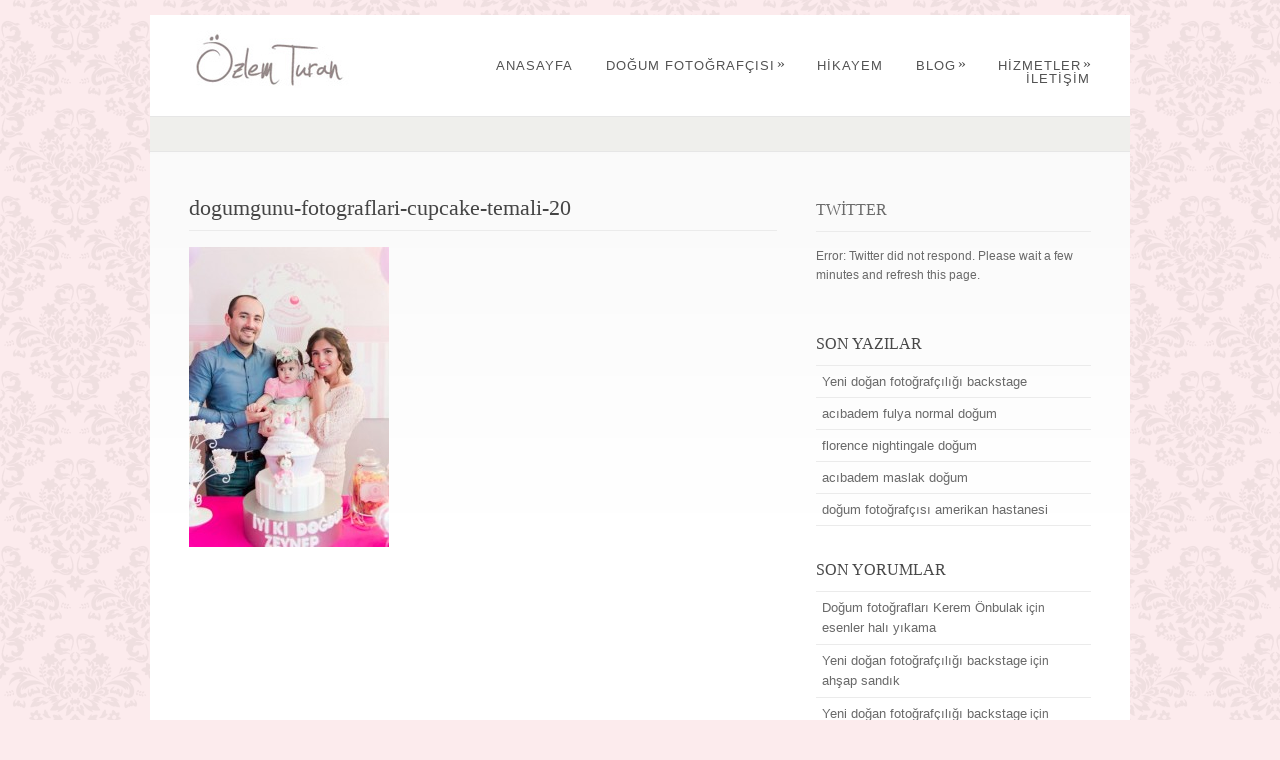

--- FILE ---
content_type: text/html; charset=UTF-8
request_url: https://www.ozlemturan.com/dogum-fotografcisi-blog/dogum-gunu-fotograflari-cupcake-temali/dogumgunu-fotograflari-cupcake-temali-20/
body_size: 9834
content:
<!DOCTYPE html PUBLIC "-//W3C//DTD XHTML 1.0 Strict//EN" "http://www.w3.org/TR/xhtml1/DTD/xhtml1-strict.dtd">
<html xmlns="http://www.w3.org/1999/xhtml" lang="tr">
<head>
<meta http-equiv="Content-Type"
	content="text/html; charset=UTF-8" />
<title>
dogumgunu-fotograflari-cupcake-temali-20 - Düğün fotoğrafçısı | Doğum Fotoğrafçısı ÖZLEM TURANDüğün fotoğrafçısı | Doğum Fotoğrafçısı ÖZLEM TURAN</title>

<link rel="alternate" type="application/rss+xml" title="Düğün fotoğrafçısı | Doğum Fotoğrafçısı ÖZLEM TURAN RSS" href="https://www.ozlemturan.com/feed/" />
<link rel="pingback" href="https://www.ozlemturan.com/xmlrpc.php" />
<!-- facebook meta tag for image -->
<meta property="og:image" content="https://www.ozlemturan.com/wp-content/uploads/2014/02/dogumgunu-fotograflari-cupcake-temali-20.jpg"/>
<!-- Google+ meta tag for image -->
<meta itemprop="image" content="https://www.ozlemturan.com/wp-content/uploads/2014/02/dogumgunu-fotograflari-cupcake-temali-20.jpg">
<meta name='robots' content='index, follow, max-image-preview:large, max-snippet:-1, max-video-preview:-1' />

	<!-- This site is optimized with the Yoast SEO plugin v25.6 - https://yoast.com/wordpress/plugins/seo/ -->
	<title>dogumgunu-fotograflari-cupcake-temali-20 - Düğün fotoğrafçısı | Doğum Fotoğrafçısı ÖZLEM TURAN</title>
	<link rel="canonical" href="https://www.ozlemturan.com/dogum-fotografcisi-blog/dogum-gunu-fotograflari-cupcake-temali/dogumgunu-fotograflari-cupcake-temali-20/" />
	<meta property="og:locale" content="tr_TR" />
	<meta property="og:type" content="article" />
	<meta property="og:title" content="dogumgunu-fotograflari-cupcake-temali-20 - Düğün fotoğrafçısı | Doğum Fotoğrafçısı ÖZLEM TURAN" />
	<meta property="og:url" content="https://www.ozlemturan.com/dogum-fotografcisi-blog/dogum-gunu-fotograflari-cupcake-temali/dogumgunu-fotograflari-cupcake-temali-20/" />
	<meta property="og:site_name" content="Düğün fotoğrafçısı | Doğum Fotoğrafçısı ÖZLEM TURAN" />
	<meta property="article:publisher" content="https://www.facebook.com/dogumfotograflariOzlemTuran" />
	<meta property="og:image" content="https://www.ozlemturan.com/dogum-fotografcisi-blog/dogum-gunu-fotograflari-cupcake-temali/dogumgunu-fotograflari-cupcake-temali-20" />
	<meta property="og:image:width" content="427" />
	<meta property="og:image:height" content="640" />
	<meta property="og:image:type" content="image/jpeg" />
	<meta name="twitter:card" content="summary_large_image" />
	<meta name="twitter:site" content="@OzlemTuranB" />
	<script type="application/ld+json" class="yoast-schema-graph">{"@context":"https://schema.org","@graph":[{"@type":"WebPage","@id":"https://www.ozlemturan.com/dogum-fotografcisi-blog/dogum-gunu-fotograflari-cupcake-temali/dogumgunu-fotograflari-cupcake-temali-20/","url":"https://www.ozlemturan.com/dogum-fotografcisi-blog/dogum-gunu-fotograflari-cupcake-temali/dogumgunu-fotograflari-cupcake-temali-20/","name":"dogumgunu-fotograflari-cupcake-temali-20 - Düğün fotoğrafçısı | Doğum Fotoğrafçısı ÖZLEM TURAN","isPartOf":{"@id":"https://www.ozlemturan.com/#website"},"primaryImageOfPage":{"@id":"https://www.ozlemturan.com/dogum-fotografcisi-blog/dogum-gunu-fotograflari-cupcake-temali/dogumgunu-fotograflari-cupcake-temali-20/#primaryimage"},"image":{"@id":"https://www.ozlemturan.com/dogum-fotografcisi-blog/dogum-gunu-fotograflari-cupcake-temali/dogumgunu-fotograflari-cupcake-temali-20/#primaryimage"},"thumbnailUrl":"https://www.ozlemturan.com/wp-content/uploads/2014/02/dogumgunu-fotograflari-cupcake-temali-20.jpg","datePublished":"2014-02-23T13:13:49+00:00","breadcrumb":{"@id":"https://www.ozlemturan.com/dogum-fotografcisi-blog/dogum-gunu-fotograflari-cupcake-temali/dogumgunu-fotograflari-cupcake-temali-20/#breadcrumb"},"inLanguage":"tr","potentialAction":[{"@type":"ReadAction","target":["https://www.ozlemturan.com/dogum-fotografcisi-blog/dogum-gunu-fotograflari-cupcake-temali/dogumgunu-fotograflari-cupcake-temali-20/"]}]},{"@type":"ImageObject","inLanguage":"tr","@id":"https://www.ozlemturan.com/dogum-fotografcisi-blog/dogum-gunu-fotograflari-cupcake-temali/dogumgunu-fotograflari-cupcake-temali-20/#primaryimage","url":"https://www.ozlemturan.com/wp-content/uploads/2014/02/dogumgunu-fotograflari-cupcake-temali-20.jpg","contentUrl":"https://www.ozlemturan.com/wp-content/uploads/2014/02/dogumgunu-fotograflari-cupcake-temali-20.jpg","width":427,"height":640},{"@type":"BreadcrumbList","@id":"https://www.ozlemturan.com/dogum-fotografcisi-blog/dogum-gunu-fotograflari-cupcake-temali/dogumgunu-fotograflari-cupcake-temali-20/#breadcrumb","itemListElement":[{"@type":"ListItem","position":1,"name":"doğum fotoğrafçısı","item":"https://www.ozlemturan.com/dogum-fotografcisi-blog/"},{"@type":"ListItem","position":2,"name":"Cupcake temalı doğum günü","item":"https://www.ozlemturan.com/dogum-fotografcisi-blog/dogum-gunu-fotograflari-cupcake-temali/"},{"@type":"ListItem","position":3,"name":"dogumgunu-fotograflari-cupcake-temali-20"}]},{"@type":"WebSite","@id":"https://www.ozlemturan.com/#website","url":"https://www.ozlemturan.com/","name":"Düğün fotoğrafçısı | Doğum Fotoğrafçısı ÖZLEM TURAN","description":"doğal düğün doğum fotoğrafları","potentialAction":[{"@type":"SearchAction","target":{"@type":"EntryPoint","urlTemplate":"https://www.ozlemturan.com/?s={search_term_string}"},"query-input":{"@type":"PropertyValueSpecification","valueRequired":true,"valueName":"search_term_string"}}],"inLanguage":"tr"}]}</script>
	<!-- / Yoast SEO plugin. -->


<link rel="alternate" type="application/rss+xml" title="Düğün fotoğrafçısı | Doğum Fotoğrafçısı ÖZLEM TURAN &raquo; akışı" href="https://www.ozlemturan.com/feed/" />
<link rel="alternate" type="application/rss+xml" title="Düğün fotoğrafçısı | Doğum Fotoğrafçısı ÖZLEM TURAN &raquo; yorum akışı" href="https://www.ozlemturan.com/comments/feed/" />
<link rel="alternate" type="application/rss+xml" title="Düğün fotoğrafçısı | Doğum Fotoğrafçısı ÖZLEM TURAN &raquo; dogumgunu-fotograflari-cupcake-temali-20 yorum akışı" href="https://www.ozlemturan.com/dogum-fotografcisi-blog/dogum-gunu-fotograflari-cupcake-temali/dogumgunu-fotograflari-cupcake-temali-20/feed/" />
<link rel="alternate" title="oEmbed (JSON)" type="application/json+oembed" href="https://www.ozlemturan.com/wp-json/oembed/1.0/embed?url=https%3A%2F%2Fwww.ozlemturan.com%2Fdogum-fotografcisi-blog%2Fdogum-gunu-fotograflari-cupcake-temali%2Fdogumgunu-fotograflari-cupcake-temali-20%2F" />
<link rel="alternate" title="oEmbed (XML)" type="text/xml+oembed" href="https://www.ozlemturan.com/wp-json/oembed/1.0/embed?url=https%3A%2F%2Fwww.ozlemturan.com%2Fdogum-fotografcisi-blog%2Fdogum-gunu-fotograflari-cupcake-temali%2Fdogumgunu-fotograflari-cupcake-temali-20%2F&#038;format=xml" />
<style id='wp-img-auto-sizes-contain-inline-css' type='text/css'>
img:is([sizes=auto i],[sizes^="auto," i]){contain-intrinsic-size:3000px 1500px}
/*# sourceURL=wp-img-auto-sizes-contain-inline-css */
</style>
<style id='wp-emoji-styles-inline-css' type='text/css'>

	img.wp-smiley, img.emoji {
		display: inline !important;
		border: none !important;
		box-shadow: none !important;
		height: 1em !important;
		width: 1em !important;
		margin: 0 0.07em !important;
		vertical-align: -0.1em !important;
		background: none !important;
		padding: 0 !important;
	}
/*# sourceURL=wp-emoji-styles-inline-css */
</style>
<style id='wp-block-library-inline-css' type='text/css'>
:root{--wp-block-synced-color:#7a00df;--wp-block-synced-color--rgb:122,0,223;--wp-bound-block-color:var(--wp-block-synced-color);--wp-editor-canvas-background:#ddd;--wp-admin-theme-color:#007cba;--wp-admin-theme-color--rgb:0,124,186;--wp-admin-theme-color-darker-10:#006ba1;--wp-admin-theme-color-darker-10--rgb:0,107,160.5;--wp-admin-theme-color-darker-20:#005a87;--wp-admin-theme-color-darker-20--rgb:0,90,135;--wp-admin-border-width-focus:2px}@media (min-resolution:192dpi){:root{--wp-admin-border-width-focus:1.5px}}.wp-element-button{cursor:pointer}:root .has-very-light-gray-background-color{background-color:#eee}:root .has-very-dark-gray-background-color{background-color:#313131}:root .has-very-light-gray-color{color:#eee}:root .has-very-dark-gray-color{color:#313131}:root .has-vivid-green-cyan-to-vivid-cyan-blue-gradient-background{background:linear-gradient(135deg,#00d084,#0693e3)}:root .has-purple-crush-gradient-background{background:linear-gradient(135deg,#34e2e4,#4721fb 50%,#ab1dfe)}:root .has-hazy-dawn-gradient-background{background:linear-gradient(135deg,#faaca8,#dad0ec)}:root .has-subdued-olive-gradient-background{background:linear-gradient(135deg,#fafae1,#67a671)}:root .has-atomic-cream-gradient-background{background:linear-gradient(135deg,#fdd79a,#004a59)}:root .has-nightshade-gradient-background{background:linear-gradient(135deg,#330968,#31cdcf)}:root .has-midnight-gradient-background{background:linear-gradient(135deg,#020381,#2874fc)}:root{--wp--preset--font-size--normal:16px;--wp--preset--font-size--huge:42px}.has-regular-font-size{font-size:1em}.has-larger-font-size{font-size:2.625em}.has-normal-font-size{font-size:var(--wp--preset--font-size--normal)}.has-huge-font-size{font-size:var(--wp--preset--font-size--huge)}.has-text-align-center{text-align:center}.has-text-align-left{text-align:left}.has-text-align-right{text-align:right}.has-fit-text{white-space:nowrap!important}#end-resizable-editor-section{display:none}.aligncenter{clear:both}.items-justified-left{justify-content:flex-start}.items-justified-center{justify-content:center}.items-justified-right{justify-content:flex-end}.items-justified-space-between{justify-content:space-between}.screen-reader-text{border:0;clip-path:inset(50%);height:1px;margin:-1px;overflow:hidden;padding:0;position:absolute;width:1px;word-wrap:normal!important}.screen-reader-text:focus{background-color:#ddd;clip-path:none;color:#444;display:block;font-size:1em;height:auto;left:5px;line-height:normal;padding:15px 23px 14px;text-decoration:none;top:5px;width:auto;z-index:100000}html :where(.has-border-color){border-style:solid}html :where([style*=border-top-color]){border-top-style:solid}html :where([style*=border-right-color]){border-right-style:solid}html :where([style*=border-bottom-color]){border-bottom-style:solid}html :where([style*=border-left-color]){border-left-style:solid}html :where([style*=border-width]){border-style:solid}html :where([style*=border-top-width]){border-top-style:solid}html :where([style*=border-right-width]){border-right-style:solid}html :where([style*=border-bottom-width]){border-bottom-style:solid}html :where([style*=border-left-width]){border-left-style:solid}html :where(img[class*=wp-image-]){height:auto;max-width:100%}:where(figure){margin:0 0 1em}html :where(.is-position-sticky){--wp-admin--admin-bar--position-offset:var(--wp-admin--admin-bar--height,0px)}@media screen and (max-width:600px){html :where(.is-position-sticky){--wp-admin--admin-bar--position-offset:0px}}
/*wp_block_styles_on_demand_placeholder:697c29d124cd6*/
/*# sourceURL=wp-block-library-inline-css */
</style>
<style id='classic-theme-styles-inline-css' type='text/css'>
/*! This file is auto-generated */
.wp-block-button__link{color:#fff;background-color:#32373c;border-radius:9999px;box-shadow:none;text-decoration:none;padding:calc(.667em + 2px) calc(1.333em + 2px);font-size:1.125em}.wp-block-file__button{background:#32373c;color:#fff;text-decoration:none}
/*# sourceURL=/wp-includes/css/classic-themes.min.css */
</style>
<link rel='stylesheet' id='contact-form-7-css' href='https://www.ozlemturan.com/wp-content/plugins/contact-form-7/includes/css/styles.css?ver=6.1' type='text/css' media='all' />
<link rel='stylesheet' id='simplelightbox-0-css' href='https://www.ozlemturan.com/wp-content/plugins/nextgen-gallery/static/Lightbox/simplelightbox/simple-lightbox.css?ver=3.59.12' type='text/css' media='all' />
<link rel='stylesheet' id='pexeto-pretty-photo-css' href='https://www.ozlemturan.com/wp-content/themes/dandelion/css/prettyPhoto.css?ver=3.1.7' type='text/css' media='all' />
<link rel='stylesheet' id='pexeto-superfish-css' href='https://www.ozlemturan.com/wp-content/themes/dandelion/css/superfish.css?ver=3.1.7' type='text/css' media='all' />
<link rel='stylesheet' id='pexeto-nivo-slider-css' href='https://www.ozlemturan.com/wp-content/themes/dandelion/css/nivo-slider.css?ver=3.1.7' type='text/css' media='all' />
<link rel='stylesheet' id='pexeto-stylesheet-css' href='https://www.ozlemturan.com/wp-content/themes/dandelion/style.css?ver=3.1.7' type='text/css' media='all' />
<link rel='stylesheet' id='pexeto-responsive-css' href='https://www.ozlemturan.com/wp-content/themes/dandelion/css/responsive.css?ver=3.1.7' type='text/css' media='(min-width:0px)' />
<link rel='stylesheet' id='wp-pagenavi-css' href='https://www.ozlemturan.com/wp-content/plugins/wp-pagenavi/pagenavi-css.css?ver=2.70' type='text/css' media='all' />
<script type="text/javascript" src="https://www.ozlemturan.com/wp-includes/js/jquery/jquery.min.js?ver=3.7.1" id="jquery-core-js"></script>
<script type="text/javascript" src="https://www.ozlemturan.com/wp-includes/js/jquery/jquery-migrate.min.js?ver=3.4.1" id="jquery-migrate-js"></script>
<script type="text/javascript" id="photocrati_ajax-js-extra">
/* <![CDATA[ */
var photocrati_ajax = {"url":"https://www.ozlemturan.com/index.php?photocrati_ajax=1","rest_url":"https://www.ozlemturan.com/wp-json/","wp_home_url":"https://www.ozlemturan.com","wp_site_url":"https://www.ozlemturan.com","wp_root_url":"https://www.ozlemturan.com","wp_plugins_url":"https://www.ozlemturan.com/wp-content/plugins","wp_content_url":"https://www.ozlemturan.com/wp-content","wp_includes_url":"https://www.ozlemturan.com/wp-includes/","ngg_param_slug":"nggallery","rest_nonce":"6cff425d6a"};
//# sourceURL=photocrati_ajax-js-extra
/* ]]> */
</script>
<script type="text/javascript" src="https://www.ozlemturan.com/wp-content/plugins/nextgen-gallery/static/Legacy/ajax.min.js?ver=3.59.12" id="photocrati_ajax-js"></script>
<script type="text/javascript" src="https://www.ozlemturan.com/wp-content/themes/dandelion/script/jquery.prettyPhoto.js?ver=3.1.7" id="pexeto-pretty-photo-js"></script>
<script type="text/javascript" src="https://www.ozlemturan.com/wp-content/themes/dandelion/script/jquery.tools.min.js?ver=3.1.7" id="pexeto-jquery-tools-js"></script>
<script type="text/javascript" src="https://www.ozlemturan.com/wp-content/themes/dandelion/script/script.js?ver=3.1.7" id="pexeto-main-js"></script>
<script type="text/javascript" src="https://www.ozlemturan.com/wp-content/plugins/google-analyticator/external-tracking.min.js?ver=6.5.4" id="ga-external-tracking-js"></script>
<style type="text/css">img.nothumb{border:0;margin:0 0 0 2px !important;}</style>
<!-- Tweet This v1.8.3 b037 mode alpha -->
<link rel="https://api.w.org/" href="https://www.ozlemturan.com/wp-json/" /><link rel="alternate" title="JSON" type="application/json" href="https://www.ozlemturan.com/wp-json/wp/v2/media/3343" /><link rel="EditURI" type="application/rsd+xml" title="RSD" href="https://www.ozlemturan.com/xmlrpc.php?rsd" />



<!-- EVITAR CLICK DERECHO-->
<script language="Javascript">
<!-- Begin
document.oncontextmenu = function(){return false}
// End -->
</script>

<!-- SELECCION DE TEXTO-->
<script type="text/javascript">
// IE Evitar seleccion de texto
document.onselectstart=function(){
if (event.srcElement.type != "text" && event.srcElement.type != "textarea" && event.srcElement.type != "password")
return false
else return true;
};
// FIREFOX Evitar seleccion de texto
if (window.sidebar){
document.onmousedown=function(e){
var obj=e.target;
if (obj.tagName.toUpperCase() == "INPUT" || obj.tagName.toUpperCase() == "TEXTAREA" || obj.tagName.toUpperCase() == "PASSWORD")
return true;
/*else if (obj.tagName=="BUTTON"){
return true;
}*/
else
return false;
}
}
// End -->
</script>

<!-- EVITAR IFRAME-->

<!-- EVITAR DRAG AND DROP-->
<script language="Javascript">
<!--// Begin
document.ondragstart = function(){return false}
//-->
</script>
<link id='MediaRSS' rel='alternate' type='application/rss+xml' title='NextGEN Gallery RSS Feed' href='https://www.ozlemturan.com/wp-content/plugins/nextgen-gallery/src/Legacy/xml/media-rss.php' />
<style type="text/css">.recentcomments a{display:inline !important;padding:0 !important;margin:0 !important;}</style><!-- Google Analytics Tracking by Google Analyticator 6.5.4: http://www.videousermanuals.com/google-analyticator/ -->
<script type="text/javascript">window.google_analytics_uacct = "UA-18106645-1";</script>
<script type="text/javascript">
    var analyticsFileTypes = [''];
    var analyticsSnippet = 'enabled';
    var analyticsEventTracking = 'enabled';
</script>
<script type="text/javascript">
	var _gaq = _gaq || [];
  
	_gaq.push(['_setAccount', 'UA-18106645-1']);
    _gaq.push(['_addDevId', 'i9k95']); // Google Analyticator App ID with Google
	_gaq.push(['_trackPageview']);

	(function() {
		var ga = document.createElement('script'); ga.type = 'text/javascript'; ga.async = true;
		                ga.src = ('https:' == document.location.protocol ? 'https://ssl' : 'http://www') + '.google-analytics.com/ga.js';
		                var s = document.getElementsByTagName('script')[0]; s.parentNode.insertBefore(ga, s);
	})();
</script>

<!-- Mobile Devices Viewport Resset-->
<meta name="viewport" content="width=device-width, initial-scale=1.0, maximum-scale=3.0">
<meta name="apple-mobile-web-app-capable" content="yes">


<script type="text/javascript">
pexetoSite.enableCufon="off";
pexetoSite.ajaxurl="https://www.ozlemturan.com/wp-admin/admin-ajax.php";
pexetoSite.lightboxOptions = {"theme":"light_rounded","animation_speed":"normal","overlay_gallery":false,"allow_resize":true,"enable_social_tools":false,"autoplay_slideshow":false};
pexetoSite.isResponsive = true;
jQuery(document).ready(function($){
	pexetoSite.initSite();
});
</script>


<!-- enables nested comments in WP 2.7 -->


<!--[if lte IE 6]>
<link href="https://www.ozlemturan.com/wp-content/themes/dandelion/css/style_ie6.css" rel="stylesheet" type="text/css" />
 <input type="hidden" value="https://www.ozlemturan.com/wp-content/themes/dandelion" id="baseurl" />
<script type="text/javascript" src="https://www.ozlemturan.com/wp-content/themes/dandelion/script/supersleight.js"></script>
<![endif]-->

<!--[if IE 7]>
<link href="https://www.ozlemturan.com/wp-content/themes/dandelion/css/style_ie7.css" rel="stylesheet" type="text/css" />
<![endif]-->



<!-- Custom Theme CSS -->
<style type="text/css">body{background-color:#fcebed;}body{background-image:url("https://www.ozlemturan.com/wp-content/themes/dandelion/images/patterns/pattern22.png");}</style>

</head>

<body data-rsssl=1 class="attachment wp-singular attachment-template-default attachmentid-3343 attachment-jpeg wp-theme-dandelion">
	<div id="main-container">
		<div class="center">
			<div id="site">
				<div id="header" >
					<div id="header-top">
												<div id="logo-container" class="center">
							<a href="https://www.ozlemturan.com">
								<img src="https://www.ozlemturan.com/wp-content/uploads/2013/12/logo.jpg" />
							</a>
						</div>
						<div id="menu-container">
							<div id="menu">
							<div class="menu-ana-menu-container"><ul id="menu-ana-menu" class="menu"><li id="menu-item-35" class="menu-item menu-item-type-post_type menu-item-object-page menu-item-35"><a href="https://www.ozlemturan.com/dugun-dogum-fotografcisi/">ANASAYFA</a></li>
<li id="menu-item-36" class="menu-item menu-item-type-post_type menu-item-object-page menu-item-has-children menu-item-36"><a href="https://www.ozlemturan.com/dogum-fotografcisi-3/">doğum fotoğrafçısı</a>
<ul class="sub-menu">
	<li id="menu-item-394" class="menu-item menu-item-type-post_type menu-item-object-page menu-item-394"><a href="https://www.ozlemturan.com/dugun-fotografcisi/">DÜĞÜN FOTOĞRAFLARI</a></li>
	<li id="menu-item-3247" class="menu-item menu-item-type-post_type menu-item-object-page menu-item-3247"><a href="https://www.ozlemturan.com/dogum-fotografcisi-2/">DOĞUM FOTOĞRAFLARI</a></li>
	<li id="menu-item-399" class="menu-item menu-item-type-post_type menu-item-object-page menu-item-399"><a href="https://www.ozlemturan.com/dogum-gunu-fotograflari/">DOĞUM GÜNÜ FOTOĞRAFLARI</a></li>
	<li id="menu-item-403" class="menu-item menu-item-type-post_type menu-item-object-page menu-item-403"><a href="https://www.ozlemturan.com/bebek-cocuk-aile-fotograflari/">BEBEK ÇOCUK AİLE FOTOĞRAFLARI</a></li>
	<li id="menu-item-1861" class="menu-item menu-item-type-post_type menu-item-object-page menu-item-1861"><a href="https://www.ozlemturan.com/yeni-dogan-fotografcisi/">Yeni doğan fotoğrafları</a></li>
</ul>
</li>
<li id="menu-item-37" class="menu-item menu-item-type-post_type menu-item-object-page menu-item-37"><a href="https://www.ozlemturan.com/dogum-fotografcisi/">HİKAYEM</a></li>
<li id="menu-item-2855" class="menu-item menu-item-type-taxonomy menu-item-object-category menu-item-has-children menu-item-2855"><a href="https://www.ozlemturan.com/dogum-fotografcisi-ozlem-turan/">BLOG</a>
<ul class="sub-menu">
	<li id="menu-item-874" class="menu-item menu-item-type-taxonomy menu-item-object-category menu-item-874"><a href="https://www.ozlemturan.com/dogum-fotograflar/">Doğum fotoğrafları</a></li>
	<li id="menu-item-873" class="menu-item menu-item-type-taxonomy menu-item-object-category menu-item-873"><a href="https://www.ozlemturan.com/dugun-fotograflar/">Düğün fotoğrafları</a></li>
	<li id="menu-item-883" class="menu-item menu-item-type-taxonomy menu-item-object-category menu-item-883"><a href="https://www.ozlemturan.com/dogum-gunu-fotografciligi/">Doğum günü fotoğrafları</a></li>
	<li id="menu-item-1734" class="menu-item menu-item-type-taxonomy menu-item-object-category menu-item-1734"><a href="https://www.ozlemturan.com/yeni-dogan-fotograflari/">Yeni Doğan Fotoğrafları</a></li>
</ul>
</li>
<li id="menu-item-40" class="menu-item menu-item-type-post_type menu-item-object-page menu-item-has-children menu-item-40"><a href="https://www.ozlemturan.com/dugun-dogum-fotograf-hizmetleri/">HİZMETLER</a>
<ul class="sub-menu">
	<li id="menu-item-834" class="menu-item menu-item-type-post_type menu-item-object-page menu-item-834"><a href="https://www.ozlemturan.com/dogum-albumu/">DOĞUM ALBÜMÜ</a></li>
	<li id="menu-item-833" class="menu-item menu-item-type-post_type menu-item-object-page menu-item-833"><a href="https://www.ozlemturan.com/dugun-albumu/">DÜĞÜN ALBÜMÜ</a></li>
	<li id="menu-item-138" class="menu-item menu-item-type-post_type menu-item-object-page menu-item-138"><a href="https://www.ozlemturan.com/dugun-fotografciligi-detaylar/">DETAYLAR</a></li>
</ul>
</li>
<li id="menu-item-62" class="menu-item menu-item-type-post_type menu-item-object-page menu-item-62"><a href="https://www.ozlemturan.com/dogum-fotografcisi-iletisim/">İLETİŞİM</a></li>
</ul></div>							</div>
						</div>
												<div class="mobile-nav">
							<span class="mob-nav-btn">Menu</span>
						</div>
												<div class="clear"></div>
					</div>

<div id="page-title">
	<h6></h6>
</div>

</div>

<div id="content-container" class="content-gradient  ">
	<div id="content">
	<!--content-->
        	<h1 class="page-heading">dogumgunu-fotograflari-cupcake-temali-20</h1><hr/>
    <p class="attachment"><a title="dogumgunu-fotograflari-cupcake-temali-20" href='https://www.ozlemturan.com/wp-content/uploads/2014/02/dogumgunu-fotograflari-cupcake-temali-20.jpg'><img fetchpriority="high" decoding="async" width="200" height="300" src="https://www.ozlemturan.com/wp-content/uploads/2014/02/dogumgunu-fotograflari-cupcake-temali-20-200x300.jpg" class="attachment-medium size-medium" alt="" srcset="https://www.ozlemturan.com/wp-content/uploads/2014/02/dogumgunu-fotograflari-cupcake-temali-20-200x300.jpg 200w, https://www.ozlemturan.com/wp-content/uploads/2014/02/dogumgunu-fotograflari-cupcake-temali-20-133x200.jpg 133w, https://www.ozlemturan.com/wp-content/uploads/2014/02/dogumgunu-fotograflari-cupcake-temali-20.jpg 427w" sizes="(max-width: 200px) 100vw, 200px" /></a></p>
 
	</div> <!-- end content-->
	<div class="sidebar">
    <div class="sidebar-box tweet_this_widget" id="tweet-this-4"><h4><a href="http://twitter.com/OzlemTuranB" target="_blank">Twitter </a></h4><p>Error: Twitter did not respond. Please wait a few minutes and refresh this page.</p></div>
		<div class="sidebar-box widget_recent_entries" id="recent-posts-3">
		<h4>SON YAZILAR</h4>
		<ul>
											<li>
					<a href="https://www.ozlemturan.com/yeni-dogan-fotografciligi-backstage/">Yeni doğan fotoğrafçılığı backstage</a>
									</li>
											<li>
					<a href="https://www.ozlemturan.com/acibadem-fulya-normal-dogum/">acıbadem fulya normal doğum</a>
									</li>
											<li>
					<a href="https://www.ozlemturan.com/florence-nightingale-dogum/">florence nightingale doğum</a>
									</li>
											<li>
					<a href="https://www.ozlemturan.com/acibadem-maslak-dogum-3/">acıbadem maslak doğum</a>
									</li>
											<li>
					<a href="https://www.ozlemturan.com/dogum-fotografcisi-amerikan-hastanesi-2/">doğum fotoğrafçısı amerikan hastanesi</a>
									</li>
					</ul>

		</div><div class="sidebar-box widget_recent_comments" id="recent-comments-3"><h4>SON YORUMLAR</h4><ul id="recentcomments"><li class="recentcomments"><a href="https://www.ozlemturan.com/dogum-fotograflari-kerem-onbulak/#comment-55932">Doğum fotoğrafları Kerem Önbulak</a> için <span class="comment-author-link"><a href="https://www.ozcilekhaliyikama.com/detay/esenler-hali-yikama-fabrikasi" class="url" rel="ugc external nofollow">esenler halı yıkama</a></span></li><li class="recentcomments"><a href="https://www.ozlemturan.com/yeni-dogan-fotografciligi-backstage/#comment-55866">Yeni doğan fotoğrafçılığı backstage</a> için <span class="comment-author-link"><a href="https://www.serensurucukursu.net" class="url" rel="ugc external nofollow">ahşap sandık</a></span></li><li class="recentcomments"><a href="https://www.ozlemturan.com/yeni-dogan-fotografciligi-backstage/#comment-55865">Yeni doğan fotoğrafçılığı backstage</a> için <span class="comment-author-link"><a href="https://www.erdemmachine.com" class="url" rel="ugc external nofollow">Aluminum Furnaces</a></span></li><li class="recentcomments"><a href="https://www.ozlemturan.com/dogum-belgeseli-derin-capanoglu/#comment-55658">Doğum hikayesi Derin Çapanoğlu</a> için <span class="comment-author-link"><a href="https://www.erdemmakinaltd.com/" class="url" rel="ugc external nofollow">döküm robotları</a></span></li><li class="recentcomments"><a href="https://www.ozlemturan.com/dogum-belgeseli-derin-capanoglu/#comment-55657">Doğum hikayesi Derin Çapanoğlu</a> için <span class="comment-author-link"><a href="https://www.erdemmachine.com/" class="url" rel="ugc external nofollow">Aluminum Furnaces</a></span></li></ul></div><div class="sidebar-box widget_search" id="search-3"><h4>ARAMA</h4><div id="sidebar_search">
  <form role="search" method="get" id="searchform" action="https://www.ozlemturan.com" >
    <input type="text" name="s" id="search_input"  />
    <a href="" class="button" id="search_button"><span> Arama</span></a>
  </form>
</div>
</div><div class="sidebar-box widget_archive" id="archives-3"><h4>ARŞİV</h4>
			<ul>
					<li><a href='https://www.ozlemturan.com/2016/01/'>Ocak 2016</a></li>
	<li><a href='https://www.ozlemturan.com/2015/11/'>Kasım 2015</a></li>
	<li><a href='https://www.ozlemturan.com/2015/10/'>Ekim 2015</a></li>
	<li><a href='https://www.ozlemturan.com/2015/09/'>Eylül 2015</a></li>
	<li><a href='https://www.ozlemturan.com/2015/08/'>Ağustos 2015</a></li>
	<li><a href='https://www.ozlemturan.com/2015/07/'>Temmuz 2015</a></li>
	<li><a href='https://www.ozlemturan.com/2015/06/'>Haziran 2015</a></li>
	<li><a href='https://www.ozlemturan.com/2015/05/'>Mayıs 2015</a></li>
	<li><a href='https://www.ozlemturan.com/2015/04/'>Nisan 2015</a></li>
	<li><a href='https://www.ozlemturan.com/2015/02/'>Şubat 2015</a></li>
	<li><a href='https://www.ozlemturan.com/2015/01/'>Ocak 2015</a></li>
	<li><a href='https://www.ozlemturan.com/2014/12/'>Aralık 2014</a></li>
	<li><a href='https://www.ozlemturan.com/2014/11/'>Kasım 2014</a></li>
	<li><a href='https://www.ozlemturan.com/2014/09/'>Eylül 2014</a></li>
	<li><a href='https://www.ozlemturan.com/2014/08/'>Ağustos 2014</a></li>
	<li><a href='https://www.ozlemturan.com/2014/07/'>Temmuz 2014</a></li>
	<li><a href='https://www.ozlemturan.com/2014/06/'>Haziran 2014</a></li>
	<li><a href='https://www.ozlemturan.com/2014/05/'>Mayıs 2014</a></li>
	<li><a href='https://www.ozlemturan.com/2014/02/'>Şubat 2014</a></li>
	<li><a href='https://www.ozlemturan.com/2014/01/'>Ocak 2014</a></li>
	<li><a href='https://www.ozlemturan.com/2013/11/'>Kasım 2013</a></li>
	<li><a href='https://www.ozlemturan.com/2012/09/'>Eylül 2012</a></li>
	<li><a href='https://www.ozlemturan.com/2012/08/'>Ağustos 2012</a></li>
	<li><a href='https://www.ozlemturan.com/2012/07/'>Temmuz 2012</a></li>
	<li><a href='https://www.ozlemturan.com/2012/06/'>Haziran 2012</a></li>
	<li><a href='https://www.ozlemturan.com/2012/05/'>Mayıs 2012</a></li>
	<li><a href='https://www.ozlemturan.com/2012/04/'>Nisan 2012</a></li>
	<li><a href='https://www.ozlemturan.com/2012/03/'>Mart 2012</a></li>
	<li><a href='https://www.ozlemturan.com/2012/02/'>Şubat 2012</a></li>
	<li><a href='https://www.ozlemturan.com/2012/01/'>Ocak 2012</a></li>
	<li><a href='https://www.ozlemturan.com/2011/12/'>Aralık 2011</a></li>
	<li><a href='https://www.ozlemturan.com/2011/11/'>Kasım 2011</a></li>
	<li><a href='https://www.ozlemturan.com/2011/10/'>Ekim 2011</a></li>
	<li><a href='https://www.ozlemturan.com/2011/09/'>Eylül 2011</a></li>
	<li><a href='https://www.ozlemturan.com/2011/08/'>Ağustos 2011</a></li>
	<li><a href='https://www.ozlemturan.com/2011/07/'>Temmuz 2011</a></li>
	<li><a href='https://www.ozlemturan.com/2011/06/'>Haziran 2011</a></li>
	<li><a href='https://www.ozlemturan.com/2011/05/'>Mayıs 2011</a></li>
	<li><a href='https://www.ozlemturan.com/2011/04/'>Nisan 2011</a></li>
	<li><a href='https://www.ozlemturan.com/2011/03/'>Mart 2011</a></li>
	<li><a href='https://www.ozlemturan.com/2011/02/'>Şubat 2011</a></li>
	<li><a href='https://www.ozlemturan.com/2011/01/'>Ocak 2011</a></li>
	<li><a href='https://www.ozlemturan.com/2010/12/'>Aralık 2010</a></li>
	<li><a href='https://www.ozlemturan.com/2010/11/'>Kasım 2010</a></li>
	<li><a href='https://www.ozlemturan.com/2010/10/'>Ekim 2010</a></li>
	<li><a href='https://www.ozlemturan.com/2010/09/'>Eylül 2010</a></li>
	<li><a href='https://www.ozlemturan.com/2010/08/'>Ağustos 2010</a></li>
			</ul>

			</div><div class="sidebar-box widget_links" id="linkcat-2"><h4>Bağlantılar</h4>
	<ul class='xoxo blogroll'>
<li><a href="http://www.caramelistanbul.com" title="Stil sahibi muyluluk elçisi" target="_blank">Caramel İstanbul</a></li>
<li><a href="http://emzirmereformu.com/" target="_blank">Emzirme Reformu Gerekli</a></li>
<li><a href="http://fikirsahibidamaklar.blogspot.com/" target="_blank">Fikir sahibi damaklar</a></li>
<li><a href="http://honeybunnyistanbul.blogspot.com/" target="_blank">Honey bunny</a></li>
<li><a href="http://www.leileo.com" target="_blank">Leileo</a></li>
<li><a href="http://mandalinarossa.com/" target="_blank">Mandalinarossa</a></li>
<li><a href="http://www.pi.web.tr/" rel="friend co-worker" target="_blank">Pi-nik Kuş</a></li>
<li><a href="http://www.pratikanne.com">Pratik anne</a></li>
<li><a href="http://sadeceanne.com/" rel="friend co-worker" target="_blank">Sadece anne</a></li>
<li><a href="http://www.slingomom.com" rel="friend">SlingoMOM</a></li>
<li><a href="http://starchildturkiye.com/" rel="acquaintance" title="Starchild Türkiye">Starchild Türkiye</a></li>
<li><a href="http://www.gerceksen.com" target="_blank">Styling I Zeynep Tayalı</a></li>

	</ul>
</div>
</div>
	<div class="clear"></div>
</div> <!-- end #content-container-->

  <div id="footer-container">
      <div id="footer">
      <div id="footer-columns">
	<div class="four-columns">
    
    </div>
	<div class="four-columns">
    
    </div>
	<div class="four-columns">
    
    </div>
	<div class="four-columns-4">
    
    </div>
</div>
</div>
</div>
<div id="copyrights">
<h5>Copyright &copy; Dandelion by Pexeto</h5>
</div>
<!-- FOOTER ENDS -->
</div>
</div>
</div>
<script type="speculationrules">
{"prefetch":[{"source":"document","where":{"and":[{"href_matches":"/*"},{"not":{"href_matches":["/wp-*.php","/wp-admin/*","/wp-content/uploads/*","/wp-content/*","/wp-content/plugins/*","/wp-content/themes/dandelion/*","/*\\?(.+)"]}},{"not":{"selector_matches":"a[rel~=\"nofollow\"]"}},{"not":{"selector_matches":".no-prefetch, .no-prefetch a"}}]},"eagerness":"conservative"}]}
</script>
<script type="text/javascript" src="https://www.ozlemturan.com/wp-includes/js/dist/hooks.min.js?ver=dd5603f07f9220ed27f1" id="wp-hooks-js"></script>
<script type="text/javascript" src="https://www.ozlemturan.com/wp-includes/js/dist/i18n.min.js?ver=c26c3dc7bed366793375" id="wp-i18n-js"></script>
<script type="text/javascript" id="wp-i18n-js-after">
/* <![CDATA[ */
wp.i18n.setLocaleData( { 'text direction\u0004ltr': [ 'ltr' ] } );
//# sourceURL=wp-i18n-js-after
/* ]]> */
</script>
<script type="text/javascript" src="https://www.ozlemturan.com/wp-content/plugins/contact-form-7/includes/swv/js/index.js?ver=6.1" id="swv-js"></script>
<script type="text/javascript" id="contact-form-7-js-translations">
/* <![CDATA[ */
( function( domain, translations ) {
	var localeData = translations.locale_data[ domain ] || translations.locale_data.messages;
	localeData[""].domain = domain;
	wp.i18n.setLocaleData( localeData, domain );
} )( "contact-form-7", {"translation-revision-date":"2024-07-22 17:28:11+0000","generator":"GlotPress\/4.0.1","domain":"messages","locale_data":{"messages":{"":{"domain":"messages","plural-forms":"nplurals=2; plural=n > 1;","lang":"tr"},"This contact form is placed in the wrong place.":["Bu ileti\u015fim formu yanl\u0131\u015f yere yerle\u015ftirilmi\u015f."],"Error:":["Hata:"]}},"comment":{"reference":"includes\/js\/index.js"}} );
//# sourceURL=contact-form-7-js-translations
/* ]]> */
</script>
<script type="text/javascript" id="contact-form-7-js-before">
/* <![CDATA[ */
var wpcf7 = {
    "api": {
        "root": "https:\/\/www.ozlemturan.com\/wp-json\/",
        "namespace": "contact-form-7\/v1"
    }
};
//# sourceURL=contact-form-7-js-before
/* ]]> */
</script>
<script type="text/javascript" src="https://www.ozlemturan.com/wp-content/plugins/contact-form-7/includes/js/index.js?ver=6.1" id="contact-form-7-js"></script>
<script type="text/javascript" id="ngg_common-js-extra">
/* <![CDATA[ */

var nextgen_lightbox_settings = {"static_path":"https:\/\/www.ozlemturan.com\/wp-content\/plugins\/nextgen-gallery\/static\/Lightbox\/{placeholder}","context":"all_images_direct"};
//# sourceURL=ngg_common-js-extra
/* ]]> */
</script>
<script type="text/javascript" src="https://www.ozlemturan.com/wp-content/plugins/nextgen-gallery/static/GalleryDisplay/common.js?ver=3.59.12" id="ngg_common-js"></script>
<script type="text/javascript" src="https://www.ozlemturan.com/wp-content/plugins/nextgen-gallery/static/Lightbox/lightbox_context.js?ver=3.59.12" id="ngg_lightbox_context-js"></script>
<script type="text/javascript" src="https://www.ozlemturan.com/wp-content/plugins/nextgen-gallery/static/Lightbox/simplelightbox/simple-lightbox.js?ver=3.59.12" id="simplelightbox-0-js"></script>
<script type="text/javascript" src="https://www.ozlemturan.com/wp-content/plugins/nextgen-gallery/static/Lightbox/simplelightbox/nextgen_simple_lightbox_init.js?ver=3.59.12" id="simplelightbox-1-js"></script>
<script type="text/javascript" src="https://www.ozlemturan.com/wp-includes/js/comment-reply.min.js?ver=459d5fcb6ac61f235e4645952029bbb0" id="comment-reply-js" async="async" data-wp-strategy="async" fetchpriority="low"></script>
<script id="wp-emoji-settings" type="application/json">
{"baseUrl":"https://s.w.org/images/core/emoji/17.0.2/72x72/","ext":".png","svgUrl":"https://s.w.org/images/core/emoji/17.0.2/svg/","svgExt":".svg","source":{"concatemoji":"https://www.ozlemturan.com/wp-includes/js/wp-emoji-release.min.js?ver=459d5fcb6ac61f235e4645952029bbb0"}}
</script>
<script type="module">
/* <![CDATA[ */
/*! This file is auto-generated */
const a=JSON.parse(document.getElementById("wp-emoji-settings").textContent),o=(window._wpemojiSettings=a,"wpEmojiSettingsSupports"),s=["flag","emoji"];function i(e){try{var t={supportTests:e,timestamp:(new Date).valueOf()};sessionStorage.setItem(o,JSON.stringify(t))}catch(e){}}function c(e,t,n){e.clearRect(0,0,e.canvas.width,e.canvas.height),e.fillText(t,0,0);t=new Uint32Array(e.getImageData(0,0,e.canvas.width,e.canvas.height).data);e.clearRect(0,0,e.canvas.width,e.canvas.height),e.fillText(n,0,0);const a=new Uint32Array(e.getImageData(0,0,e.canvas.width,e.canvas.height).data);return t.every((e,t)=>e===a[t])}function p(e,t){e.clearRect(0,0,e.canvas.width,e.canvas.height),e.fillText(t,0,0);var n=e.getImageData(16,16,1,1);for(let e=0;e<n.data.length;e++)if(0!==n.data[e])return!1;return!0}function u(e,t,n,a){switch(t){case"flag":return n(e,"\ud83c\udff3\ufe0f\u200d\u26a7\ufe0f","\ud83c\udff3\ufe0f\u200b\u26a7\ufe0f")?!1:!n(e,"\ud83c\udde8\ud83c\uddf6","\ud83c\udde8\u200b\ud83c\uddf6")&&!n(e,"\ud83c\udff4\udb40\udc67\udb40\udc62\udb40\udc65\udb40\udc6e\udb40\udc67\udb40\udc7f","\ud83c\udff4\u200b\udb40\udc67\u200b\udb40\udc62\u200b\udb40\udc65\u200b\udb40\udc6e\u200b\udb40\udc67\u200b\udb40\udc7f");case"emoji":return!a(e,"\ud83e\u1fac8")}return!1}function f(e,t,n,a){let r;const o=(r="undefined"!=typeof WorkerGlobalScope&&self instanceof WorkerGlobalScope?new OffscreenCanvas(300,150):document.createElement("canvas")).getContext("2d",{willReadFrequently:!0}),s=(o.textBaseline="top",o.font="600 32px Arial",{});return e.forEach(e=>{s[e]=t(o,e,n,a)}),s}function r(e){var t=document.createElement("script");t.src=e,t.defer=!0,document.head.appendChild(t)}a.supports={everything:!0,everythingExceptFlag:!0},new Promise(t=>{let n=function(){try{var e=JSON.parse(sessionStorage.getItem(o));if("object"==typeof e&&"number"==typeof e.timestamp&&(new Date).valueOf()<e.timestamp+604800&&"object"==typeof e.supportTests)return e.supportTests}catch(e){}return null}();if(!n){if("undefined"!=typeof Worker&&"undefined"!=typeof OffscreenCanvas&&"undefined"!=typeof URL&&URL.createObjectURL&&"undefined"!=typeof Blob)try{var e="postMessage("+f.toString()+"("+[JSON.stringify(s),u.toString(),c.toString(),p.toString()].join(",")+"));",a=new Blob([e],{type:"text/javascript"});const r=new Worker(URL.createObjectURL(a),{name:"wpTestEmojiSupports"});return void(r.onmessage=e=>{i(n=e.data),r.terminate(),t(n)})}catch(e){}i(n=f(s,u,c,p))}t(n)}).then(e=>{for(const n in e)a.supports[n]=e[n],a.supports.everything=a.supports.everything&&a.supports[n],"flag"!==n&&(a.supports.everythingExceptFlag=a.supports.everythingExceptFlag&&a.supports[n]);var t;a.supports.everythingExceptFlag=a.supports.everythingExceptFlag&&!a.supports.flag,a.supports.everything||((t=a.source||{}).concatemoji?r(t.concatemoji):t.wpemoji&&t.twemoji&&(r(t.twemoji),r(t.wpemoji)))});
//# sourceURL=https://www.ozlemturan.com/wp-includes/js/wp-emoji-loader.min.js
/* ]]> */
</script>
</body>
</html>
